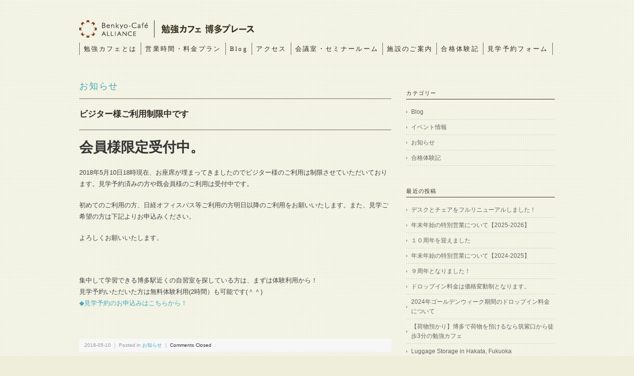

--- FILE ---
content_type: text/html; charset=UTF-8
request_url: https://benkyo-cafe-hakata.com/20180510info/
body_size: 46286
content:
<!DOCTYPE html>
<html>
<head>
<script async src="https://s.yimg.jp/images/listing/tool/cv/ytag.js"></script>
<script>
window.yjDataLayer = window.yjDataLayer || [];
function ytag() { yjDataLayer.push(arguments); }
ytag({"type":"ycl_cookie"});
</script>
<meta name="google-site-verification" content="NK_6l4K8Hc36XCfFNTzSCB6zhTpIMzbl7FqfZUFFbzA" />
<title>ビジター様ご利用制限中です | 博多駅から徒歩3分の自習室 勉強カフェ博多プレース - 博多駅から徒歩3分の自習室 勉強カフェ博多プレース</title>
<meta charset="utf-8">
<meta name="viewport" content="width=device-width, initial-scale=1.0">

<link rel="stylesheet" href="https://benkyo-cafe-hakata.com/wp-content/themes/flora/responsive.css" type="text/css" media="screen, print" />
<link rel="stylesheet" href="https://benkyo-cafe-hakata.com/wp-content/themes/flora/style.css" type="text/css" media="screen, print" />
<link rel="alternate" type="application/atom+xml" title="博多駅から徒歩3分の自習室 勉強カフェ博多プレース Atom Feed" href="https://benkyo-cafe-hakata.com/feed/atom/" />
<link rel="alternate" type="application/rss+xml" title="博多駅から徒歩3分の自習室 勉強カフェ博多プレース RSS Feed" href="https://benkyo-cafe-hakata.com/feed/" />
<!--[if lt IE 9]>
<script src="http://html5shiv.googlecode.com/svn/trunk/html5.js"></script>
<![endif]-->

		<!-- All in One SEO 4.9.3 - aioseo.com -->
	<meta name="robots" content="max-image-preview:large" />
	<meta name="author" content="bca_hakata"/>
	<link rel="canonical" href="https://benkyo-cafe-hakata.com/20180510info/" />
	<meta name="generator" content="All in One SEO (AIOSEO) 4.9.3" />
		<meta property="og:locale" content="ja_JP" />
		<meta property="og:site_name" content="勉強カフェ アライアンス博多プレース" />
		<meta property="og:type" content="article" />
		<meta property="og:title" content="ビジター様ご利用制限中です | 博多駅から徒歩3分の自習室 勉強カフェ博多プレース" />
		<meta property="og:url" content="https://benkyo-cafe-hakata.com/20180510info/" />
		<meta property="fb:admins" content="2401693119882342" />
		<meta property="article:published_time" content="2018-05-10T09:40:54+00:00" />
		<meta property="article:modified_time" content="2018-05-10T09:41:33+00:00" />
		<meta property="article:publisher" content="https://www.facebook.com/bca.hakata/" />
		<meta name="twitter:card" content="summary_large_image" />
		<meta name="twitter:site" content="@bca_hakata" />
		<meta name="twitter:title" content="ビジター様ご利用制限中です | 博多駅から徒歩3分の自習室 勉強カフェ博多プレース" />
		<meta name="twitter:creator" content="@bca_hakata" />
		<meta name="twitter:image" content="https://benkyo-cafe-hakata.com/wp-content/uploads/2021/08/logo_900_426.png" />
		<script type="application/ld+json" class="aioseo-schema">
			{"@context":"https:\/\/schema.org","@graph":[{"@type":"Article","@id":"https:\/\/benkyo-cafe-hakata.com\/20180510info\/#article","name":"\u30d3\u30b8\u30bf\u30fc\u69d8\u3054\u5229\u7528\u5236\u9650\u4e2d\u3067\u3059 | \u535a\u591a\u99c5\u304b\u3089\u5f92\u6b693\u5206\u306e\u81ea\u7fd2\u5ba4 \u52c9\u5f37\u30ab\u30d5\u30a7\u535a\u591a\u30d7\u30ec\u30fc\u30b9","headline":"\u30d3\u30b8\u30bf\u30fc\u69d8\u3054\u5229\u7528\u5236\u9650\u4e2d\u3067\u3059","author":{"@id":"https:\/\/benkyo-cafe-hakata.com\/author\/bca_hakata\/#author"},"publisher":{"@id":"https:\/\/benkyo-cafe-hakata.com\/#organization"},"image":{"@type":"ImageObject","url":"https:\/\/benkyo-cafe-hakata.com\/wp-content\/uploads\/2021\/08\/logo_900_426.png","@id":"https:\/\/benkyo-cafe-hakata.com\/#articleImage","width":900,"height":426},"datePublished":"2018-05-10T18:40:54+09:00","dateModified":"2018-05-10T18:41:33+09:00","inLanguage":"ja","mainEntityOfPage":{"@id":"https:\/\/benkyo-cafe-hakata.com\/20180510info\/#webpage"},"isPartOf":{"@id":"https:\/\/benkyo-cafe-hakata.com\/20180510info\/#webpage"},"articleSection":"\u304a\u77e5\u3089\u305b"},{"@type":"BreadcrumbList","@id":"https:\/\/benkyo-cafe-hakata.com\/20180510info\/#breadcrumblist","itemListElement":[{"@type":"ListItem","@id":"https:\/\/benkyo-cafe-hakata.com#listItem","position":1,"name":"\u30db\u30fc\u30e0","item":"https:\/\/benkyo-cafe-hakata.com","nextItem":{"@type":"ListItem","@id":"https:\/\/benkyo-cafe-hakata.com\/category\/news\/#listItem","name":"\u304a\u77e5\u3089\u305b"}},{"@type":"ListItem","@id":"https:\/\/benkyo-cafe-hakata.com\/category\/news\/#listItem","position":2,"name":"\u304a\u77e5\u3089\u305b","item":"https:\/\/benkyo-cafe-hakata.com\/category\/news\/","nextItem":{"@type":"ListItem","@id":"https:\/\/benkyo-cafe-hakata.com\/20180510info\/#listItem","name":"\u30d3\u30b8\u30bf\u30fc\u69d8\u3054\u5229\u7528\u5236\u9650\u4e2d\u3067\u3059"},"previousItem":{"@type":"ListItem","@id":"https:\/\/benkyo-cafe-hakata.com#listItem","name":"\u30db\u30fc\u30e0"}},{"@type":"ListItem","@id":"https:\/\/benkyo-cafe-hakata.com\/20180510info\/#listItem","position":3,"name":"\u30d3\u30b8\u30bf\u30fc\u69d8\u3054\u5229\u7528\u5236\u9650\u4e2d\u3067\u3059","previousItem":{"@type":"ListItem","@id":"https:\/\/benkyo-cafe-hakata.com\/category\/news\/#listItem","name":"\u304a\u77e5\u3089\u305b"}}]},{"@type":"Organization","@id":"https:\/\/benkyo-cafe-hakata.com\/#organization","name":"\u52c9\u5f37\u30ab\u30d5\u30a7\u535a\u591a\u30d7\u30ec\u30fc\u30b9","description":"\u52c9\u5f37\u306b\u96c6\u4e2d\u3067\u304d\u308b\u9b54\u6cd5\u306e\u7a7a\u9593","url":"https:\/\/benkyo-cafe-hakata.com\/","telephone":"+81924097433","logo":{"@type":"ImageObject","url":"https:\/\/benkyo-cafe-hakata.com\/wp-content\/uploads\/2021\/08\/logo_900_426.png","@id":"https:\/\/benkyo-cafe-hakata.com\/20180510info\/#organizationLogo","width":900,"height":426},"image":{"@id":"https:\/\/benkyo-cafe-hakata.com\/20180510info\/#organizationLogo"},"sameAs":["https:\/\/www.facebook.com\/bca.hakata\/","https:\/\/twitter.com\/bca_hakata"]},{"@type":"Person","@id":"https:\/\/benkyo-cafe-hakata.com\/author\/bca_hakata\/#author","url":"https:\/\/benkyo-cafe-hakata.com\/author\/bca_hakata\/","name":"bca_hakata","image":{"@type":"ImageObject","@id":"https:\/\/benkyo-cafe-hakata.com\/20180510info\/#authorImage","url":"https:\/\/secure.gravatar.com\/avatar\/bb21fbd207f84725a66903b9c8ee7d695ccbc6e3721cfe19a941e1861bdaea49?s=96&d=mm&r=g","width":96,"height":96,"caption":"bca_hakata"}},{"@type":"WebPage","@id":"https:\/\/benkyo-cafe-hakata.com\/20180510info\/#webpage","url":"https:\/\/benkyo-cafe-hakata.com\/20180510info\/","name":"\u30d3\u30b8\u30bf\u30fc\u69d8\u3054\u5229\u7528\u5236\u9650\u4e2d\u3067\u3059 | \u535a\u591a\u99c5\u304b\u3089\u5f92\u6b693\u5206\u306e\u81ea\u7fd2\u5ba4 \u52c9\u5f37\u30ab\u30d5\u30a7\u535a\u591a\u30d7\u30ec\u30fc\u30b9","inLanguage":"ja","isPartOf":{"@id":"https:\/\/benkyo-cafe-hakata.com\/#website"},"breadcrumb":{"@id":"https:\/\/benkyo-cafe-hakata.com\/20180510info\/#breadcrumblist"},"author":{"@id":"https:\/\/benkyo-cafe-hakata.com\/author\/bca_hakata\/#author"},"creator":{"@id":"https:\/\/benkyo-cafe-hakata.com\/author\/bca_hakata\/#author"},"datePublished":"2018-05-10T18:40:54+09:00","dateModified":"2018-05-10T18:41:33+09:00"},{"@type":"WebSite","@id":"https:\/\/benkyo-cafe-hakata.com\/#website","url":"https:\/\/benkyo-cafe-hakata.com\/","name":"\u535a\u591a\u99c5\u304b\u3089\u5f92\u6b693\u5206\u306e\u81ea\u7fd2\u5ba4 \u52c9\u5f37\u30ab\u30d5\u30a7\u535a\u591a\u30d7\u30ec\u30fc\u30b9","description":"\u52c9\u5f37\u306b\u96c6\u4e2d\u3067\u304d\u308b\u9b54\u6cd5\u306e\u7a7a\u9593","inLanguage":"ja","publisher":{"@id":"https:\/\/benkyo-cafe-hakata.com\/#organization"}}]}
		</script>
		<!-- All in One SEO -->

<link rel='dns-prefetch' href='//ajax.googleapis.com' />
<link rel="alternate" title="oEmbed (JSON)" type="application/json+oembed" href="https://benkyo-cafe-hakata.com/wp-json/oembed/1.0/embed?url=https%3A%2F%2Fbenkyo-cafe-hakata.com%2F20180510info%2F" />
<link rel="alternate" title="oEmbed (XML)" type="text/xml+oembed" href="https://benkyo-cafe-hakata.com/wp-json/oembed/1.0/embed?url=https%3A%2F%2Fbenkyo-cafe-hakata.com%2F20180510info%2F&#038;format=xml" />
<style id='wp-img-auto-sizes-contain-inline-css' type='text/css'>
img:is([sizes=auto i],[sizes^="auto," i]){contain-intrinsic-size:3000px 1500px}
/*# sourceURL=wp-img-auto-sizes-contain-inline-css */
</style>
<style id='wp-emoji-styles-inline-css' type='text/css'>

	img.wp-smiley, img.emoji {
		display: inline !important;
		border: none !important;
		box-shadow: none !important;
		height: 1em !important;
		width: 1em !important;
		margin: 0 0.07em !important;
		vertical-align: -0.1em !important;
		background: none !important;
		padding: 0 !important;
	}
/*# sourceURL=wp-emoji-styles-inline-css */
</style>
<style id='wp-block-library-inline-css' type='text/css'>
:root{--wp-block-synced-color:#7a00df;--wp-block-synced-color--rgb:122,0,223;--wp-bound-block-color:var(--wp-block-synced-color);--wp-editor-canvas-background:#ddd;--wp-admin-theme-color:#007cba;--wp-admin-theme-color--rgb:0,124,186;--wp-admin-theme-color-darker-10:#006ba1;--wp-admin-theme-color-darker-10--rgb:0,107,160.5;--wp-admin-theme-color-darker-20:#005a87;--wp-admin-theme-color-darker-20--rgb:0,90,135;--wp-admin-border-width-focus:2px}@media (min-resolution:192dpi){:root{--wp-admin-border-width-focus:1.5px}}.wp-element-button{cursor:pointer}:root .has-very-light-gray-background-color{background-color:#eee}:root .has-very-dark-gray-background-color{background-color:#313131}:root .has-very-light-gray-color{color:#eee}:root .has-very-dark-gray-color{color:#313131}:root .has-vivid-green-cyan-to-vivid-cyan-blue-gradient-background{background:linear-gradient(135deg,#00d084,#0693e3)}:root .has-purple-crush-gradient-background{background:linear-gradient(135deg,#34e2e4,#4721fb 50%,#ab1dfe)}:root .has-hazy-dawn-gradient-background{background:linear-gradient(135deg,#faaca8,#dad0ec)}:root .has-subdued-olive-gradient-background{background:linear-gradient(135deg,#fafae1,#67a671)}:root .has-atomic-cream-gradient-background{background:linear-gradient(135deg,#fdd79a,#004a59)}:root .has-nightshade-gradient-background{background:linear-gradient(135deg,#330968,#31cdcf)}:root .has-midnight-gradient-background{background:linear-gradient(135deg,#020381,#2874fc)}:root{--wp--preset--font-size--normal:16px;--wp--preset--font-size--huge:42px}.has-regular-font-size{font-size:1em}.has-larger-font-size{font-size:2.625em}.has-normal-font-size{font-size:var(--wp--preset--font-size--normal)}.has-huge-font-size{font-size:var(--wp--preset--font-size--huge)}.has-text-align-center{text-align:center}.has-text-align-left{text-align:left}.has-text-align-right{text-align:right}.has-fit-text{white-space:nowrap!important}#end-resizable-editor-section{display:none}.aligncenter{clear:both}.items-justified-left{justify-content:flex-start}.items-justified-center{justify-content:center}.items-justified-right{justify-content:flex-end}.items-justified-space-between{justify-content:space-between}.screen-reader-text{border:0;clip-path:inset(50%);height:1px;margin:-1px;overflow:hidden;padding:0;position:absolute;width:1px;word-wrap:normal!important}.screen-reader-text:focus{background-color:#ddd;clip-path:none;color:#444;display:block;font-size:1em;height:auto;left:5px;line-height:normal;padding:15px 23px 14px;text-decoration:none;top:5px;width:auto;z-index:100000}html :where(.has-border-color){border-style:solid}html :where([style*=border-top-color]){border-top-style:solid}html :where([style*=border-right-color]){border-right-style:solid}html :where([style*=border-bottom-color]){border-bottom-style:solid}html :where([style*=border-left-color]){border-left-style:solid}html :where([style*=border-width]){border-style:solid}html :where([style*=border-top-width]){border-top-style:solid}html :where([style*=border-right-width]){border-right-style:solid}html :where([style*=border-bottom-width]){border-bottom-style:solid}html :where([style*=border-left-width]){border-left-style:solid}html :where(img[class*=wp-image-]){height:auto;max-width:100%}:where(figure){margin:0 0 1em}html :where(.is-position-sticky){--wp-admin--admin-bar--position-offset:var(--wp-admin--admin-bar--height,0px)}@media screen and (max-width:600px){html :where(.is-position-sticky){--wp-admin--admin-bar--position-offset:0px}}

/*# sourceURL=wp-block-library-inline-css */
</style><style id='wp-block-spacer-inline-css' type='text/css'>
.wp-block-spacer{clear:both}
/*# sourceURL=https://benkyo-cafe-hakata.com/wp-includes/blocks/spacer/style.min.css */
</style>
<style id='global-styles-inline-css' type='text/css'>
:root{--wp--preset--aspect-ratio--square: 1;--wp--preset--aspect-ratio--4-3: 4/3;--wp--preset--aspect-ratio--3-4: 3/4;--wp--preset--aspect-ratio--3-2: 3/2;--wp--preset--aspect-ratio--2-3: 2/3;--wp--preset--aspect-ratio--16-9: 16/9;--wp--preset--aspect-ratio--9-16: 9/16;--wp--preset--color--black: #000000;--wp--preset--color--cyan-bluish-gray: #abb8c3;--wp--preset--color--white: #ffffff;--wp--preset--color--pale-pink: #f78da7;--wp--preset--color--vivid-red: #cf2e2e;--wp--preset--color--luminous-vivid-orange: #ff6900;--wp--preset--color--luminous-vivid-amber: #fcb900;--wp--preset--color--light-green-cyan: #7bdcb5;--wp--preset--color--vivid-green-cyan: #00d084;--wp--preset--color--pale-cyan-blue: #8ed1fc;--wp--preset--color--vivid-cyan-blue: #0693e3;--wp--preset--color--vivid-purple: #9b51e0;--wp--preset--gradient--vivid-cyan-blue-to-vivid-purple: linear-gradient(135deg,rgb(6,147,227) 0%,rgb(155,81,224) 100%);--wp--preset--gradient--light-green-cyan-to-vivid-green-cyan: linear-gradient(135deg,rgb(122,220,180) 0%,rgb(0,208,130) 100%);--wp--preset--gradient--luminous-vivid-amber-to-luminous-vivid-orange: linear-gradient(135deg,rgb(252,185,0) 0%,rgb(255,105,0) 100%);--wp--preset--gradient--luminous-vivid-orange-to-vivid-red: linear-gradient(135deg,rgb(255,105,0) 0%,rgb(207,46,46) 100%);--wp--preset--gradient--very-light-gray-to-cyan-bluish-gray: linear-gradient(135deg,rgb(238,238,238) 0%,rgb(169,184,195) 100%);--wp--preset--gradient--cool-to-warm-spectrum: linear-gradient(135deg,rgb(74,234,220) 0%,rgb(151,120,209) 20%,rgb(207,42,186) 40%,rgb(238,44,130) 60%,rgb(251,105,98) 80%,rgb(254,248,76) 100%);--wp--preset--gradient--blush-light-purple: linear-gradient(135deg,rgb(255,206,236) 0%,rgb(152,150,240) 100%);--wp--preset--gradient--blush-bordeaux: linear-gradient(135deg,rgb(254,205,165) 0%,rgb(254,45,45) 50%,rgb(107,0,62) 100%);--wp--preset--gradient--luminous-dusk: linear-gradient(135deg,rgb(255,203,112) 0%,rgb(199,81,192) 50%,rgb(65,88,208) 100%);--wp--preset--gradient--pale-ocean: linear-gradient(135deg,rgb(255,245,203) 0%,rgb(182,227,212) 50%,rgb(51,167,181) 100%);--wp--preset--gradient--electric-grass: linear-gradient(135deg,rgb(202,248,128) 0%,rgb(113,206,126) 100%);--wp--preset--gradient--midnight: linear-gradient(135deg,rgb(2,3,129) 0%,rgb(40,116,252) 100%);--wp--preset--font-size--small: 13px;--wp--preset--font-size--medium: 20px;--wp--preset--font-size--large: 36px;--wp--preset--font-size--x-large: 42px;--wp--preset--spacing--20: 0.44rem;--wp--preset--spacing--30: 0.67rem;--wp--preset--spacing--40: 1rem;--wp--preset--spacing--50: 1.5rem;--wp--preset--spacing--60: 2.25rem;--wp--preset--spacing--70: 3.38rem;--wp--preset--spacing--80: 5.06rem;--wp--preset--shadow--natural: 6px 6px 9px rgba(0, 0, 0, 0.2);--wp--preset--shadow--deep: 12px 12px 50px rgba(0, 0, 0, 0.4);--wp--preset--shadow--sharp: 6px 6px 0px rgba(0, 0, 0, 0.2);--wp--preset--shadow--outlined: 6px 6px 0px -3px rgb(255, 255, 255), 6px 6px rgb(0, 0, 0);--wp--preset--shadow--crisp: 6px 6px 0px rgb(0, 0, 0);}:where(.is-layout-flex){gap: 0.5em;}:where(.is-layout-grid){gap: 0.5em;}body .is-layout-flex{display: flex;}.is-layout-flex{flex-wrap: wrap;align-items: center;}.is-layout-flex > :is(*, div){margin: 0;}body .is-layout-grid{display: grid;}.is-layout-grid > :is(*, div){margin: 0;}:where(.wp-block-columns.is-layout-flex){gap: 2em;}:where(.wp-block-columns.is-layout-grid){gap: 2em;}:where(.wp-block-post-template.is-layout-flex){gap: 1.25em;}:where(.wp-block-post-template.is-layout-grid){gap: 1.25em;}.has-black-color{color: var(--wp--preset--color--black) !important;}.has-cyan-bluish-gray-color{color: var(--wp--preset--color--cyan-bluish-gray) !important;}.has-white-color{color: var(--wp--preset--color--white) !important;}.has-pale-pink-color{color: var(--wp--preset--color--pale-pink) !important;}.has-vivid-red-color{color: var(--wp--preset--color--vivid-red) !important;}.has-luminous-vivid-orange-color{color: var(--wp--preset--color--luminous-vivid-orange) !important;}.has-luminous-vivid-amber-color{color: var(--wp--preset--color--luminous-vivid-amber) !important;}.has-light-green-cyan-color{color: var(--wp--preset--color--light-green-cyan) !important;}.has-vivid-green-cyan-color{color: var(--wp--preset--color--vivid-green-cyan) !important;}.has-pale-cyan-blue-color{color: var(--wp--preset--color--pale-cyan-blue) !important;}.has-vivid-cyan-blue-color{color: var(--wp--preset--color--vivid-cyan-blue) !important;}.has-vivid-purple-color{color: var(--wp--preset--color--vivid-purple) !important;}.has-black-background-color{background-color: var(--wp--preset--color--black) !important;}.has-cyan-bluish-gray-background-color{background-color: var(--wp--preset--color--cyan-bluish-gray) !important;}.has-white-background-color{background-color: var(--wp--preset--color--white) !important;}.has-pale-pink-background-color{background-color: var(--wp--preset--color--pale-pink) !important;}.has-vivid-red-background-color{background-color: var(--wp--preset--color--vivid-red) !important;}.has-luminous-vivid-orange-background-color{background-color: var(--wp--preset--color--luminous-vivid-orange) !important;}.has-luminous-vivid-amber-background-color{background-color: var(--wp--preset--color--luminous-vivid-amber) !important;}.has-light-green-cyan-background-color{background-color: var(--wp--preset--color--light-green-cyan) !important;}.has-vivid-green-cyan-background-color{background-color: var(--wp--preset--color--vivid-green-cyan) !important;}.has-pale-cyan-blue-background-color{background-color: var(--wp--preset--color--pale-cyan-blue) !important;}.has-vivid-cyan-blue-background-color{background-color: var(--wp--preset--color--vivid-cyan-blue) !important;}.has-vivid-purple-background-color{background-color: var(--wp--preset--color--vivid-purple) !important;}.has-black-border-color{border-color: var(--wp--preset--color--black) !important;}.has-cyan-bluish-gray-border-color{border-color: var(--wp--preset--color--cyan-bluish-gray) !important;}.has-white-border-color{border-color: var(--wp--preset--color--white) !important;}.has-pale-pink-border-color{border-color: var(--wp--preset--color--pale-pink) !important;}.has-vivid-red-border-color{border-color: var(--wp--preset--color--vivid-red) !important;}.has-luminous-vivid-orange-border-color{border-color: var(--wp--preset--color--luminous-vivid-orange) !important;}.has-luminous-vivid-amber-border-color{border-color: var(--wp--preset--color--luminous-vivid-amber) !important;}.has-light-green-cyan-border-color{border-color: var(--wp--preset--color--light-green-cyan) !important;}.has-vivid-green-cyan-border-color{border-color: var(--wp--preset--color--vivid-green-cyan) !important;}.has-pale-cyan-blue-border-color{border-color: var(--wp--preset--color--pale-cyan-blue) !important;}.has-vivid-cyan-blue-border-color{border-color: var(--wp--preset--color--vivid-cyan-blue) !important;}.has-vivid-purple-border-color{border-color: var(--wp--preset--color--vivid-purple) !important;}.has-vivid-cyan-blue-to-vivid-purple-gradient-background{background: var(--wp--preset--gradient--vivid-cyan-blue-to-vivid-purple) !important;}.has-light-green-cyan-to-vivid-green-cyan-gradient-background{background: var(--wp--preset--gradient--light-green-cyan-to-vivid-green-cyan) !important;}.has-luminous-vivid-amber-to-luminous-vivid-orange-gradient-background{background: var(--wp--preset--gradient--luminous-vivid-amber-to-luminous-vivid-orange) !important;}.has-luminous-vivid-orange-to-vivid-red-gradient-background{background: var(--wp--preset--gradient--luminous-vivid-orange-to-vivid-red) !important;}.has-very-light-gray-to-cyan-bluish-gray-gradient-background{background: var(--wp--preset--gradient--very-light-gray-to-cyan-bluish-gray) !important;}.has-cool-to-warm-spectrum-gradient-background{background: var(--wp--preset--gradient--cool-to-warm-spectrum) !important;}.has-blush-light-purple-gradient-background{background: var(--wp--preset--gradient--blush-light-purple) !important;}.has-blush-bordeaux-gradient-background{background: var(--wp--preset--gradient--blush-bordeaux) !important;}.has-luminous-dusk-gradient-background{background: var(--wp--preset--gradient--luminous-dusk) !important;}.has-pale-ocean-gradient-background{background: var(--wp--preset--gradient--pale-ocean) !important;}.has-electric-grass-gradient-background{background: var(--wp--preset--gradient--electric-grass) !important;}.has-midnight-gradient-background{background: var(--wp--preset--gradient--midnight) !important;}.has-small-font-size{font-size: var(--wp--preset--font-size--small) !important;}.has-medium-font-size{font-size: var(--wp--preset--font-size--medium) !important;}.has-large-font-size{font-size: var(--wp--preset--font-size--large) !important;}.has-x-large-font-size{font-size: var(--wp--preset--font-size--x-large) !important;}
/*# sourceURL=global-styles-inline-css */
</style>

<style id='classic-theme-styles-inline-css' type='text/css'>
/*! This file is auto-generated */
.wp-block-button__link{color:#fff;background-color:#32373c;border-radius:9999px;box-shadow:none;text-decoration:none;padding:calc(.667em + 2px) calc(1.333em + 2px);font-size:1.125em}.wp-block-file__button{background:#32373c;color:#fff;text-decoration:none}
/*# sourceURL=/wp-includes/css/classic-themes.min.css */
</style>
<link rel='stylesheet' id='easy_table_style-css' href='https://benkyo-cafe-hakata.com/wp-content/plugins/easy-table/themes/cuscosky/style.css?ver=1.8' type='text/css' media='all' />
<script type="text/javascript" src="http://ajax.googleapis.com/ajax/libs/jquery/1.7.1/jquery.min.js?ver=1.7.1" id="jquery-js"></script>
<link rel="https://api.w.org/" href="https://benkyo-cafe-hakata.com/wp-json/" /><link rel="alternate" title="JSON" type="application/json" href="https://benkyo-cafe-hakata.com/wp-json/wp/v2/posts/4028" /><link rel='shortlink' href='https://benkyo-cafe-hakata.com/?p=4028' />
<style type="text/css" id="custom-background-css">
body.custom-background { background-color: #eeeeda; background-image: url("https://benkyo-cafe-hakata.com/wp-content/uploads/2015/06/bg.png"); background-position: left top; background-size: auto; background-repeat: repeat; background-attachment: scroll; }
</style>
	<link rel="icon" href="https://benkyo-cafe-hakata.com/wp-content/uploads/2018/01/cropped-favicon-32x32.png" sizes="32x32" />
<link rel="icon" href="https://benkyo-cafe-hakata.com/wp-content/uploads/2018/01/cropped-favicon-192x192.png" sizes="192x192" />
<link rel="apple-touch-icon" href="https://benkyo-cafe-hakata.com/wp-content/uploads/2018/01/cropped-favicon-180x180.png" />
<meta name="msapplication-TileImage" content="https://benkyo-cafe-hakata.com/wp-content/uploads/2018/01/cropped-favicon-270x270.png" />
		<style type="text/css" id="wp-custom-css">
			a.button{
   display:block;
   padding:10px;
   margin:0 auto;
   color:#337ab7;/* 文字色 */
   text-align:center;
   font-size:20px;
   font-weight: bold;
   border-radius: 0px;   
   text-decoration: none;
   width: 60%;
   border: 5px solid #337ab7;/*枠*/
}
/* マウスオーバー時 */
a.button:hover{
   color:#ffffff!important;
   background: #337ab7;/* 反転背景色 */
}

.th-nowrap{
  white-space: nowrap;
}

.td-nowrap{
  white-space: nowrap;
}
		</style>
		<script type="text/javascript" src="https://benkyo-cafe-hakata.com/wp-content/themes/flora/jquery/scrolltopcontrol.js"></script>
<script type="text/javascript">
 $().ready(function() {
   $(document).ready(
     function(){
     $("a img").hover(function(){
     $(this).fadeTo(200, 0.5);
     },function(){
     $(this).fadeTo(300, 1.0);
     });
   });
 });
	
</script>
<!-- Global site tag (gtag.js) - Google Analytics -->
<script async src="https://www.googletagmanager.com/gtag/js?id=UA-143097336-1">
</script>
<script>
  window.dataLayer = window.dataLayer || [];
  function gtag(){dataLayer.push(arguments);}
  gtag('js', new Date());

  gtag('config', 'UA-143097336-1');
</script>

<!-- Global site tag (gtag.js) - Google Ads: 943299851 -->
<script async src="https://www.googletagmanager.com/gtag/js?id=AW-943299851"></script>
<script>
  window.dataLayer = window.dataLayer || [];
  function gtag(){dataLayer.push(arguments);}
  gtag('js', new Date());

  gtag('config', 'AW-943299851');
</script>

<!-- Global site tag (gtag.js) - Google Analytics -->
<script async src="https://www.googletagmanager.com/gtag/js?id=G-XCLKL748LV"></script>
<script>
  window.dataLayer = window.dataLayer || [];
  function gtag(){dataLayer.push(arguments);}
  gtag('js', new Date());

  gtag('config', 'G-XCLKL748LV');
</script>

<!-- Event snippet for ドロップイン申し込み conversion page -->
<script>
  window.addEventListener('DOMContentLoaded', function() {
    document.querySelectorAll('[href*="script.google.com/a/macros/benkyo-cafe-hakata.com/s/AKfycbyGc9wKh48_hg48F_maf9YSSmobP4xL76qGn9JKCkHzsyxtO5gveUDEkdl1HbOEWpteQw/exec"]').forEach(function(link){
      link.addEventListener('click', function() {
        gtag('event', 'conversion', {'send_to': 'AW-943299851/A9znCIPGs7QbEIu65sED'});
      });
    });
  });
</script>
	
</head>

<body class="wp-singular post-template-default single single-post postid-4028 single-format-standard custom-background wp-theme-flora">
<!-- 全体warapper -->
<div class="wrapper">

<!-- ヘッダー -->
<header id="header">

<!-- ロゴ -->
<h1 class="logo">
<a href="https://benkyo-cafe-hakata.com" title="博多駅から徒歩3分の自習室 勉強カフェ博多プレース"><img src="https://benkyo-cafe-hakata.com//wp-content/uploads/2015/06/bca_hakata_logo.png" alt="博多駅から徒歩3分の自習室 勉強カフェ博多プレース"/></a>
</h1>
<!-- / ロゴ -->

<!-- トップナビゲーション -->
<nav id="nav">
<ul id="topnav">
<li><div class="menu-header"><ul id="menu-topnav" class="menu"><li id="menu-item-21" class="menu-item menu-item-type-post_type menu-item-object-page menu-item-21"><a href="https://benkyo-cafe-hakata.com/about/">勉強カフェとは</a></li>
<li id="menu-item-22" class="menu-item menu-item-type-post_type menu-item-object-page menu-item-22"><a href="https://benkyo-cafe-hakata.com/plan/">営業時間・料金プラン</a></li>
<li id="menu-item-24" class="menu-item menu-item-type-taxonomy menu-item-object-category menu-item-24"><a href="https://benkyo-cafe-hakata.com/category/blog/">Blog</a></li>
<li id="menu-item-23" class="menu-item menu-item-type-post_type menu-item-object-page menu-item-23"><a href="https://benkyo-cafe-hakata.com/access/">アクセス</a></li>
<li id="menu-item-474" class="menu-item menu-item-type-post_type menu-item-object-page menu-item-474"><a href="https://benkyo-cafe-hakata.com/seminarroom/">会議室・セミナールーム</a></li>
<li id="menu-item-516" class="menu-item menu-item-type-post_type menu-item-object-page menu-item-516"><a href="https://benkyo-cafe-hakata.com/facility/">施設のご案内</a></li>
<li id="menu-item-8281" class="menu-item menu-item-type-taxonomy menu-item-object-category menu-item-8281"><a href="https://benkyo-cafe-hakata.com/category/success-stories/">合格体験記</a></li>
<li id="menu-item-5807" class="menu-item menu-item-type-post_type menu-item-object-page menu-item-5807"><a href="https://benkyo-cafe-hakata.com/entry-form/">見学予約フォーム</a></li>
</ul></div></li>
</ul>
</nav>
<!-- / トップナビゲーション -->

</header>
<!-- / ヘッダー -->
<!-- メインwrap -->
<div id="main">


<!-- コンテンツブロック -->
<div class="row">


<!-- 本文エリア -->
<article class="twothird">

<!-- ページタイトル -->
<h2 class="pagetitle"><a href="https://benkyo-cafe-hakata.com/category/news/" rel="category tag">お知らせ</a></h2>
<!-- / ページタイトル -->


<!-- 投稿 -->
<h3 class="blog-title">ビジター様ご利用制限中です</h3>

<h2>会員様限定受付中。</h2>
<p>2018年5月10日18時現在、お座席が埋まってきましたのでビジター様のご利用は制限させていただいております。見学予約済みの方や既会員様のご利用は受付中です。</p>
<p>初めてのご利用の方、日経オフィスパス等ご利用の方明日以降のご利用をお願いいたします。また、見学ご希望の方は下記よりお申込みください。</p>
<p>よろしくお願いいたします。</p>
<p>&nbsp;</p>
<p>集中して学習できる博多駅近くの自習室を探している方は、まずは体験利用から！<br />
見学予約いただいた方は無料体験利用(2時間）も可能です(＾＾)<br />
<a href="https://benkyo-cafe-hakata.com/entry-form/">◆見学予約のお申込みはこちらから！</a></p>

<div id="blog-foot">2018-05-10 ｜ Posted in <a href="https://benkyo-cafe-hakata.com/category/news/" rel="category tag">お知らせ</a> ｜ <span>Comments Closed</span>　</div>
<!-- / 投稿 -->

<!-- ページャー -->
<div id="next">
<span class="left"><a href="https://benkyo-cafe-hakata.com/20180508eve/" rel="prev">＜ 読書会開催！</a></span>
<span class="right"><a href="https://benkyo-cafe-hakata.com/20180517info/" rel="next">明日（5月18日）は店休です ＞</a></span>
<div class="clear"></div>
</div>
<!-- / ページャー -->

<!-- コメントエリア -->


<!-- / コメントエリア -->

<!-- 投稿が無い場合 -->
<!-- 投稿が無い場合 -->


</article>
<!-- / 本文エリア -->


<!-- サイドエリア -->
<article class="third">

<!-- サイドバー -->
<div id="sidebar">

<div id="sidebox">
<div id="categories-2" class="widget widget_categories"><div class="sidebar-title">カテゴリー</div>
			<ul>
					<li class="cat-item cat-item-2"><a href="https://benkyo-cafe-hakata.com/category/blog/">Blog</a>
</li>
	<li class="cat-item cat-item-4"><a href="https://benkyo-cafe-hakata.com/category/gallery/">イベント情報</a>
</li>
	<li class="cat-item cat-item-3"><a href="https://benkyo-cafe-hakata.com/category/news/">お知らせ</a>
</li>
	<li class="cat-item cat-item-33"><a href="https://benkyo-cafe-hakata.com/category/success-stories/">合格体験記</a>
</li>
			</ul>

			</div><div id="block-37" class="widget widget_block">
<div style="height:40px" aria-hidden="true" class="wp-block-spacer"></div>
</div>
		<div id="recent-posts-2" class="widget widget_recent_entries">
		<div class="sidebar-title">最近の投稿</div>
		<ul>
											<li>
					<a href="https://benkyo-cafe-hakata.com/renewal-desk-chair/">デスクとチェアをフルリニューアルしました！</a>
									</li>
											<li>
					<a href="https://benkyo-cafe-hakata.com/nenmatsu-nenshi-2025-2026/">年末年始の特別営業について【2025-2026】</a>
									</li>
											<li>
					<a href="https://benkyo-cafe-hakata.com/%ef%bc%91%ef%bc%90%e5%91%a8%e5%b9%b4%e3%81%a8%e3%81%aa%e3%82%8a%e3%81%be%e3%81%97%e3%81%9f/">１０周年を迎えました</a>
									</li>
											<li>
					<a href="https://benkyo-cafe-hakata.com/nenmatsu-nenshi-2024-2025/">年末年始の特別営業について【2024-2025】</a>
									</li>
											<li>
					<a href="https://benkyo-cafe-hakata.com/%ef%bc%99%e5%91%a8%e5%b9%b4%e3%81%a8%e3%81%aa%e3%82%8a%e3%81%be%e3%81%97%e3%81%9f%ef%bc%81/">９周年となりました！</a>
									</li>
											<li>
					<a href="https://benkyo-cafe-hakata.com/dropin-dynamic-pricing/">ドロップイン料金は価格変動制となります。</a>
									</li>
											<li>
					<a href="https://benkyo-cafe-hakata.com/goldenweek-2024/">2024年ゴールデンウィーク期間のドロップイン料金について</a>
									</li>
											<li>
					<a href="https://benkyo-cafe-hakata.com/luggage-storage-hakata/">【荷物預かり】博多で荷物を預けるなら筑紫口から徒歩3分の勉強カフェ</a>
									</li>
											<li>
					<a href="https://benkyo-cafe-hakata.com/luggage-storage-in-hakata-fukuoka/">Luggage Storage in Hakata, Fukuoka</a>
									</li>
											<li>
					<a href="https://benkyo-cafe-hakata.com/update-dropin-price/">ドロップイン料金改定のお知らせ(2024年3月1日より)</a>
									</li>
					</ul>

		</div><div id="block-38" class="widget widget_block">
<div style="height:40px" aria-hidden="true" class="wp-block-spacer"></div>
</div><div id="archives-2" class="widget widget_archive"><div class="sidebar-title">アーカイブ</div>
			<ul>
					<li><a href='https://benkyo-cafe-hakata.com/2025/12/'>2025年12月</a></li>
	<li><a href='https://benkyo-cafe-hakata.com/2025/11/'>2025年11月</a></li>
	<li><a href='https://benkyo-cafe-hakata.com/2025/08/'>2025年8月</a></li>
	<li><a href='https://benkyo-cafe-hakata.com/2024/11/'>2024年11月</a></li>
	<li><a href='https://benkyo-cafe-hakata.com/2024/08/'>2024年8月</a></li>
	<li><a href='https://benkyo-cafe-hakata.com/2024/06/'>2024年6月</a></li>
	<li><a href='https://benkyo-cafe-hakata.com/2024/04/'>2024年4月</a></li>
	<li><a href='https://benkyo-cafe-hakata.com/2024/03/'>2024年3月</a></li>
	<li><a href='https://benkyo-cafe-hakata.com/2024/02/'>2024年2月</a></li>
	<li><a href='https://benkyo-cafe-hakata.com/2023/11/'>2023年11月</a></li>
	<li><a href='https://benkyo-cafe-hakata.com/2023/10/'>2023年10月</a></li>
	<li><a href='https://benkyo-cafe-hakata.com/2023/08/'>2023年8月</a></li>
	<li><a href='https://benkyo-cafe-hakata.com/2023/05/'>2023年5月</a></li>
	<li><a href='https://benkyo-cafe-hakata.com/2023/01/'>2023年1月</a></li>
	<li><a href='https://benkyo-cafe-hakata.com/2022/11/'>2022年11月</a></li>
	<li><a href='https://benkyo-cafe-hakata.com/2022/10/'>2022年10月</a></li>
	<li><a href='https://benkyo-cafe-hakata.com/2022/08/'>2022年8月</a></li>
	<li><a href='https://benkyo-cafe-hakata.com/2022/03/'>2022年3月</a></li>
	<li><a href='https://benkyo-cafe-hakata.com/2022/02/'>2022年2月</a></li>
	<li><a href='https://benkyo-cafe-hakata.com/2021/12/'>2021年12月</a></li>
	<li><a href='https://benkyo-cafe-hakata.com/2021/11/'>2021年11月</a></li>
	<li><a href='https://benkyo-cafe-hakata.com/2021/10/'>2021年10月</a></li>
	<li><a href='https://benkyo-cafe-hakata.com/2021/08/'>2021年8月</a></li>
	<li><a href='https://benkyo-cafe-hakata.com/2021/07/'>2021年7月</a></li>
	<li><a href='https://benkyo-cafe-hakata.com/2021/05/'>2021年5月</a></li>
	<li><a href='https://benkyo-cafe-hakata.com/2021/04/'>2021年4月</a></li>
	<li><a href='https://benkyo-cafe-hakata.com/2021/03/'>2021年3月</a></li>
	<li><a href='https://benkyo-cafe-hakata.com/2021/02/'>2021年2月</a></li>
	<li><a href='https://benkyo-cafe-hakata.com/2021/01/'>2021年1月</a></li>
	<li><a href='https://benkyo-cafe-hakata.com/2020/12/'>2020年12月</a></li>
	<li><a href='https://benkyo-cafe-hakata.com/2020/11/'>2020年11月</a></li>
	<li><a href='https://benkyo-cafe-hakata.com/2020/10/'>2020年10月</a></li>
	<li><a href='https://benkyo-cafe-hakata.com/2020/09/'>2020年9月</a></li>
	<li><a href='https://benkyo-cafe-hakata.com/2020/08/'>2020年8月</a></li>
	<li><a href='https://benkyo-cafe-hakata.com/2020/07/'>2020年7月</a></li>
	<li><a href='https://benkyo-cafe-hakata.com/2020/06/'>2020年6月</a></li>
	<li><a href='https://benkyo-cafe-hakata.com/2020/05/'>2020年5月</a></li>
	<li><a href='https://benkyo-cafe-hakata.com/2020/04/'>2020年4月</a></li>
	<li><a href='https://benkyo-cafe-hakata.com/2020/03/'>2020年3月</a></li>
	<li><a href='https://benkyo-cafe-hakata.com/2020/02/'>2020年2月</a></li>
	<li><a href='https://benkyo-cafe-hakata.com/2020/01/'>2020年1月</a></li>
	<li><a href='https://benkyo-cafe-hakata.com/2019/12/'>2019年12月</a></li>
	<li><a href='https://benkyo-cafe-hakata.com/2019/11/'>2019年11月</a></li>
	<li><a href='https://benkyo-cafe-hakata.com/2019/10/'>2019年10月</a></li>
	<li><a href='https://benkyo-cafe-hakata.com/2019/09/'>2019年9月</a></li>
	<li><a href='https://benkyo-cafe-hakata.com/2019/08/'>2019年8月</a></li>
	<li><a href='https://benkyo-cafe-hakata.com/2019/07/'>2019年7月</a></li>
	<li><a href='https://benkyo-cafe-hakata.com/2019/06/'>2019年6月</a></li>
	<li><a href='https://benkyo-cafe-hakata.com/2019/05/'>2019年5月</a></li>
	<li><a href='https://benkyo-cafe-hakata.com/2019/04/'>2019年4月</a></li>
	<li><a href='https://benkyo-cafe-hakata.com/2019/03/'>2019年3月</a></li>
	<li><a href='https://benkyo-cafe-hakata.com/2019/02/'>2019年2月</a></li>
	<li><a href='https://benkyo-cafe-hakata.com/2019/01/'>2019年1月</a></li>
	<li><a href='https://benkyo-cafe-hakata.com/2018/12/'>2018年12月</a></li>
	<li><a href='https://benkyo-cafe-hakata.com/2018/11/'>2018年11月</a></li>
	<li><a href='https://benkyo-cafe-hakata.com/2018/10/'>2018年10月</a></li>
	<li><a href='https://benkyo-cafe-hakata.com/2018/09/'>2018年9月</a></li>
	<li><a href='https://benkyo-cafe-hakata.com/2018/08/'>2018年8月</a></li>
	<li><a href='https://benkyo-cafe-hakata.com/2018/07/'>2018年7月</a></li>
	<li><a href='https://benkyo-cafe-hakata.com/2018/06/'>2018年6月</a></li>
	<li><a href='https://benkyo-cafe-hakata.com/2018/05/'>2018年5月</a></li>
	<li><a href='https://benkyo-cafe-hakata.com/2018/04/'>2018年4月</a></li>
	<li><a href='https://benkyo-cafe-hakata.com/2018/03/'>2018年3月</a></li>
	<li><a href='https://benkyo-cafe-hakata.com/2018/02/'>2018年2月</a></li>
	<li><a href='https://benkyo-cafe-hakata.com/2018/01/'>2018年1月</a></li>
	<li><a href='https://benkyo-cafe-hakata.com/2017/12/'>2017年12月</a></li>
	<li><a href='https://benkyo-cafe-hakata.com/2017/11/'>2017年11月</a></li>
	<li><a href='https://benkyo-cafe-hakata.com/2017/10/'>2017年10月</a></li>
	<li><a href='https://benkyo-cafe-hakata.com/2017/09/'>2017年9月</a></li>
	<li><a href='https://benkyo-cafe-hakata.com/2017/08/'>2017年8月</a></li>
	<li><a href='https://benkyo-cafe-hakata.com/2017/07/'>2017年7月</a></li>
	<li><a href='https://benkyo-cafe-hakata.com/2017/06/'>2017年6月</a></li>
	<li><a href='https://benkyo-cafe-hakata.com/2017/05/'>2017年5月</a></li>
	<li><a href='https://benkyo-cafe-hakata.com/2017/04/'>2017年4月</a></li>
	<li><a href='https://benkyo-cafe-hakata.com/2017/03/'>2017年3月</a></li>
	<li><a href='https://benkyo-cafe-hakata.com/2017/02/'>2017年2月</a></li>
	<li><a href='https://benkyo-cafe-hakata.com/2017/01/'>2017年1月</a></li>
	<li><a href='https://benkyo-cafe-hakata.com/2016/12/'>2016年12月</a></li>
	<li><a href='https://benkyo-cafe-hakata.com/2016/11/'>2016年11月</a></li>
	<li><a href='https://benkyo-cafe-hakata.com/2016/10/'>2016年10月</a></li>
	<li><a href='https://benkyo-cafe-hakata.com/2016/09/'>2016年9月</a></li>
	<li><a href='https://benkyo-cafe-hakata.com/2016/08/'>2016年8月</a></li>
	<li><a href='https://benkyo-cafe-hakata.com/2016/07/'>2016年7月</a></li>
	<li><a href='https://benkyo-cafe-hakata.com/2016/06/'>2016年6月</a></li>
	<li><a href='https://benkyo-cafe-hakata.com/2016/05/'>2016年5月</a></li>
	<li><a href='https://benkyo-cafe-hakata.com/2016/04/'>2016年4月</a></li>
	<li><a href='https://benkyo-cafe-hakata.com/2016/03/'>2016年3月</a></li>
	<li><a href='https://benkyo-cafe-hakata.com/2016/02/'>2016年2月</a></li>
	<li><a href='https://benkyo-cafe-hakata.com/2016/01/'>2016年1月</a></li>
	<li><a href='https://benkyo-cafe-hakata.com/2015/12/'>2015年12月</a></li>
	<li><a href='https://benkyo-cafe-hakata.com/2015/11/'>2015年11月</a></li>
	<li><a href='https://benkyo-cafe-hakata.com/2015/10/'>2015年10月</a></li>
	<li><a href='https://benkyo-cafe-hakata.com/2015/09/'>2015年9月</a></li>
	<li><a href='https://benkyo-cafe-hakata.com/2015/08/'>2015年8月</a></li>
	<li><a href='https://benkyo-cafe-hakata.com/2015/07/'>2015年7月</a></li>
	<li><a href='https://benkyo-cafe-hakata.com/2015/06/'>2015年6月</a></li>
			</ul>

			</div></div>

</div>
<!-- /  サイドバー  -->
</article>
<!-- / サイドエリア -->


</div>
<!-- / コンテンツブロック -->


</div>
<!-- / メインwrap -->

<!-- フッターエリア -->
<footer id="footer">

<div class="footer-line"></div>

<!-- 勉強カフェ/商標 -->
<div id="footer_logo">
<a href="https://benkyo-cafe.net" target="_blank" title="勉強カフェ"><img src="https://benkyo-cafe-hakata.com/wp-content/uploads/2015/06/bc_logo.png" alt="勉強カフェ"/></a>
</div>
<div id="footer_bc">
勉強カフェ®は株式会社ブックマークスの登録商標です。
勉強カフェ 博多プレースは、<a href="https://benkyo-cafe.com" target="_blank" title="勉強カフェ">勉強カフェアライアンス</a>のメンバーです。<br>
<a href="https://benkyo-cafe-hakata.com/commerce-disclosure-page/">特定商取引法に基づく表記</a>
</div>
<!-- /勉強カフェ/商標 -->

<!-- コピーライト表示 -->
<div id="copyright">
© 博多駅から徒歩3分の自習室 勉強カフェ博多プレース. all rights reserved. 
</div>
<!-- /コピーライト表示 -->

</footer>
<!-- / フッターエリア -->

<script type="speculationrules">
{"prefetch":[{"source":"document","where":{"and":[{"href_matches":"/*"},{"not":{"href_matches":["/wp-*.php","/wp-admin/*","/wp-content/uploads/*","/wp-content/*","/wp-content/plugins/*","/wp-content/themes/flora/*","/*\\?(.+)"]}},{"not":{"selector_matches":"a[rel~=\"nofollow\"]"}},{"not":{"selector_matches":".no-prefetch, .no-prefetch a"}}]},"eagerness":"conservative"}]}
</script>
<script id="wp-emoji-settings" type="application/json">
{"baseUrl":"https://s.w.org/images/core/emoji/17.0.2/72x72/","ext":".png","svgUrl":"https://s.w.org/images/core/emoji/17.0.2/svg/","svgExt":".svg","source":{"concatemoji":"https://benkyo-cafe-hakata.com/wp-includes/js/wp-emoji-release.min.js?ver=6.9"}}
</script>
<script type="module">
/* <![CDATA[ */
/*! This file is auto-generated */
const a=JSON.parse(document.getElementById("wp-emoji-settings").textContent),o=(window._wpemojiSettings=a,"wpEmojiSettingsSupports"),s=["flag","emoji"];function i(e){try{var t={supportTests:e,timestamp:(new Date).valueOf()};sessionStorage.setItem(o,JSON.stringify(t))}catch(e){}}function c(e,t,n){e.clearRect(0,0,e.canvas.width,e.canvas.height),e.fillText(t,0,0);t=new Uint32Array(e.getImageData(0,0,e.canvas.width,e.canvas.height).data);e.clearRect(0,0,e.canvas.width,e.canvas.height),e.fillText(n,0,0);const a=new Uint32Array(e.getImageData(0,0,e.canvas.width,e.canvas.height).data);return t.every((e,t)=>e===a[t])}function p(e,t){e.clearRect(0,0,e.canvas.width,e.canvas.height),e.fillText(t,0,0);var n=e.getImageData(16,16,1,1);for(let e=0;e<n.data.length;e++)if(0!==n.data[e])return!1;return!0}function u(e,t,n,a){switch(t){case"flag":return n(e,"\ud83c\udff3\ufe0f\u200d\u26a7\ufe0f","\ud83c\udff3\ufe0f\u200b\u26a7\ufe0f")?!1:!n(e,"\ud83c\udde8\ud83c\uddf6","\ud83c\udde8\u200b\ud83c\uddf6")&&!n(e,"\ud83c\udff4\udb40\udc67\udb40\udc62\udb40\udc65\udb40\udc6e\udb40\udc67\udb40\udc7f","\ud83c\udff4\u200b\udb40\udc67\u200b\udb40\udc62\u200b\udb40\udc65\u200b\udb40\udc6e\u200b\udb40\udc67\u200b\udb40\udc7f");case"emoji":return!a(e,"\ud83e\u1fac8")}return!1}function f(e,t,n,a){let r;const o=(r="undefined"!=typeof WorkerGlobalScope&&self instanceof WorkerGlobalScope?new OffscreenCanvas(300,150):document.createElement("canvas")).getContext("2d",{willReadFrequently:!0}),s=(o.textBaseline="top",o.font="600 32px Arial",{});return e.forEach(e=>{s[e]=t(o,e,n,a)}),s}function r(e){var t=document.createElement("script");t.src=e,t.defer=!0,document.head.appendChild(t)}a.supports={everything:!0,everythingExceptFlag:!0},new Promise(t=>{let n=function(){try{var e=JSON.parse(sessionStorage.getItem(o));if("object"==typeof e&&"number"==typeof e.timestamp&&(new Date).valueOf()<e.timestamp+604800&&"object"==typeof e.supportTests)return e.supportTests}catch(e){}return null}();if(!n){if("undefined"!=typeof Worker&&"undefined"!=typeof OffscreenCanvas&&"undefined"!=typeof URL&&URL.createObjectURL&&"undefined"!=typeof Blob)try{var e="postMessage("+f.toString()+"("+[JSON.stringify(s),u.toString(),c.toString(),p.toString()].join(",")+"));",a=new Blob([e],{type:"text/javascript"});const r=new Worker(URL.createObjectURL(a),{name:"wpTestEmojiSupports"});return void(r.onmessage=e=>{i(n=e.data),r.terminate(),t(n)})}catch(e){}i(n=f(s,u,c,p))}t(n)}).then(e=>{for(const n in e)a.supports[n]=e[n],a.supports.everything=a.supports.everything&&a.supports[n],"flag"!==n&&(a.supports.everythingExceptFlag=a.supports.everythingExceptFlag&&a.supports[n]);var t;a.supports.everythingExceptFlag=a.supports.everythingExceptFlag&&!a.supports.flag,a.supports.everything||((t=a.source||{}).concatemoji?r(t.concatemoji):t.wpemoji&&t.twemoji&&(r(t.twemoji),r(t.wpemoji)))});
//# sourceURL=https://benkyo-cafe-hakata.com/wp-includes/js/wp-emoji-loader.min.js
/* ]]> */
</script>

</div>
<!-- / 全体wrapper -->
<script type="text/javascript">
  (function () {
    var tagjs = document.createElement("script");
    var s = document.getElementsByTagName("script")[0];
    tagjs.async = true;
    tagjs.src = "//s.yjtag.jp/tag.js#site=egpzIA7";
    s.parentNode.insertBefore(tagjs, s);
  }());
</script>
<noscript>
  <iframe src="//b.yjtag.jp/iframe?c=egpzIA7" width="1" height="1" frameborder="0" scrolling="no" marginheight="0" marginwidth="0"></iframe>
</noscript>

<script type="text/javascript" language="javascript">
/* <![CDATA[ */
var yahoo_retargeting_id = 'QJJ0UVWH57';
var yahoo_retargeting_label = '';
/* ]]> */
</script>
<script type="text/javascript" language="javascript" src="//b92.yahoo.co.jp/js/s_retargeting.js"></script>

</body>
</html>
<!-- Dynamic page generated in 0.190 seconds. -->
<!-- Cached page generated by WP-Super-Cache on 2026-01-21 02:30:17 -->

<!-- super cache -->